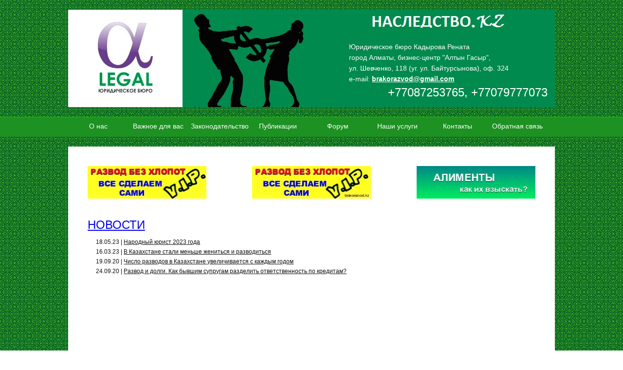

--- FILE ---
content_type: text/html; charset=utf-8
request_url: https://nasledstvo.kz/?p=mainn&i=71
body_size: 4251
content:
<!DOCTYPE HTML PUBLIC '-//W3C//DTD HTML 4.01 Transitional//EN'>
<html>
<head>
<meta http-equiv='Content-Type' content='text/html; charset=utf-8'>
<title>Правовое разрешение семейных споров - проект Бракоразвод.kz</title>


<link href='/css/brakorazvod.css' rel='stylesheet' type='text/css'>

<link rel='stylesheet' href='css/dark/dark.css' type='text/css' media='screen' />
<link rel='stylesheet' href='css/light/light.css' type='text/css' media='screen' />
<link rel='stylesheet' href='css/bar/bar.css' type='text/css' media='screen' />
<link rel='stylesheet' href='css/nivo-slider.css' type='text/css' media='screen' />
<script type='text/javascript' src='js/jquery-1.9.0.min.js'></script>
<script type='text/javascript' src='js/jquery.nivo.slider.js'></script>    

<!-- Put this script tag to the <head> of your page -->
<script type='text/javascript' src='http://vk.com/js/api/openapi.js?78'></script>
<script type='text/javascript'>
  //VK.init({apiId: 3388147, onlyWidgets: true});
</script>

<script type='text/javascript'>
$(document).ready(function () {	
	
	$('#nav li').hover(
		function () {
			//show its submenu
			$('ul', this).slideDown(100);

		}, 
		function () {
			//hide its submenu
			$('ul', this).slideUp(100);			
		}
	);
	
});
	</script>

<link href='/css/menujquery2.css' rel='stylesheet' type='text/css'>

<link rel='icon' href='/favicon.ico' type='image/x-icon'>
<link rel='shortcut icon' href='/favicon.ico' type='image/x-icon'> 


<!--script type='text/javascript'> 
imageDir = 'http://mvcreative.ru/example/6/2/snow/'; 
sflakesMax = 65; 
sflakesMaxActive = 65; 
svMaxX = 2; 
svMaxY = 6; 
ssnowStick = 1; 
ssnowCollect = 0; 
sfollowMouse = 1; 
sflakeBottom = 0; 
susePNG = 1; 
sflakeTypes = 5; 
sflakeWidth = 15; 
sflakeHeight = 15; 
</script> 
<script type='text/javascript' src='http://mvcreative.ru/example/6/2/snow.js'></script-->

</head>

<body>

<table width='100%' cellspacing='0' cellpadding='0' border='0'>
<tr>
<td><img src='/img/t.gif' width='20' height='20' border='0'></td>
</tr>
</table>

<table width='1000' align='center' cellspacing='0' cellpadding='0' border='0'>
<tr>
	<td width='235'><a href='http://nasledstvo.kz'><img src='/img/shapka_01.jpg' width='235' height='200' border='0' alt='Наследство.kz'></a></td>
	<td style='background: url(/img/shapka_03.jpg) top left no-repeat;'>

	<p class='contactstop' style='padding-top: 55px;'>Юридическое бюро Кадырова Рената</p>
	<p class='contactstop'>город  Алматы, бизнес-центр "Алтын Гасыр",</p>
	<p class='contactstop'>ул. Шевченко, 118 (уг. ул. Байтурсынова), оф. 324</p>
	<p class='contactstop'>e-mail: <a href='mailto:brakorazvod@gmail.com'>brakorazvod@gmail.com</a> </p>
        <p class='telephone'>+77087253765, +77079777073</p>
		</td>
	</tr>
</table>

<table width='100%' cellspacing='0' cellpadding='0' border='0'>
<tr>
<td><img src='/img/t.gif' width='20' height='20' border='0'></td>
</tr>
</table>

<table width='100%' cellspacing='0' cellpadding='0' border='0'>
	<tr>
		<td style='background: url(/img/fonpodval.jpg) top left repeat-x;' height='41'>

			<table width='1000' align='center' cellspacing='0' cellpadding='0' border='0'>
				<tr>
					<td>

<ul id='nav'><li><a href='?p=mainn&i=52' title='О нас'>О нас</a>
<ul><li><a href='?p=mainn&i=53'>Наша команда</a>
<ul></ul>
<div class='clear'></div>

</li><li><a href='?p=mainn&i=54'>Отзывы</a>
<ul></ul>
<div class='clear'></div>

</li></ul>
<div class='clear'></div>

</li><li><a href='?p=mainn&i=55' title='Важное для вас'>Важное для вас</a>
<ul><li><a href='http://almaty-notary.kz/notariusy_goroda_almaty'>Нотариусы Алматы</a>
<ul></ul>
<div class='clear'></div>

</li><li><a href='?p=mainn&i=107'>Государственные нотариусы Алматы</a>
<ul></ul>
<div class='clear'></div>

</li><li><a href='?p=mainn&i=108'>Стоимость услуг нотариуса</a>
<ul></ul>
<div class='clear'></div>

</li><li><a href='?p=mainn&i=113'>Наследники первой очереди</a>
<ul></ul>
<div class='clear'></div>

</li><li><a href='?p=mainn&i=114'>Наследование по закону</a>
<ul></ul>
<div class='clear'></div>

</li><li><a href='?p=mainn&i=115'>Наследование по завещанию</a>
<ul></ul>
<div class='clear'></div>

</li><li><a href='?p=mainn&i=116'>Можно ли оспорить завещание?</a>
<ul></ul>
<div class='clear'></div>

</li><li><a href='?p=mainn&i=117'>Открытие наследства</a>
<ul></ul>
<div class='clear'></div>

</li><li><a href='?p=mainn&i=118'>Обязательная доля</a>
<ul></ul>
<div class='clear'></div>

</li><li><a href='?p=mainn&i=119'>Принятие наследства</a>
<ul></ul>
<div class='clear'></div>

</li><li><a href='?p=mainn&i=59'>ОБРАЗЦЫ ДОКУМЕНТОВ: -></a>
<ul></ul>
<div class='clear'></div>

</li></ul>
<div class='clear'></div>

</li><li><a href='?p=mainn&i=70' title='Законодательство'>Законодательство</a>
<ul><li><a href='http://online.zakon.kz/Document/?doc_id=1008028'>Закон "О нотариате"</a>
<ul></ul>
<div class='clear'></div>

</li><li><a href='http://online.zakon.kz/Document/?doc_id=31143652&search=%d0%bd%d0%be%d1%82%d0%b0%d1%80%d0%b8%d0%b0%d0%bb%d1%8c%d0%bd%d1%8b%d0%b5%20%d0%b4%d0%b5%d0%b9%d1%81%d1%82%d0%b2%d0%b8%d1%8f%20%d0%b8%d0%bd%d1%81%d1%82%d1%80%d1%83%d0%ba%d1%86%d0%b8%d1%8f&spos=1&tSyno'>Правила   совершения нотариальных действий нотариусами</a>
<ul></ul>
<div class='clear'></div>

</li></ul>
<div class='clear'></div>

</li><li><a href='?p=mainn&i=71' title='Публикации'>Публикации</a>
<ul><li><a href='?p=mainn&i=104'>Об изменениях наследственного законодательства Республики Казахстан</a>
<ul></ul>
<div class='clear'></div>

</li><li><a href='?p=mainn&i=109'>Актуальные вопросы наследственного права</a>
<ul></ul>
<div class='clear'></div>

</li><li><a href='?p=mainn&i=110'>Основы наследования</a>
<ul></ul>
<div class='clear'></div>

</li><li><a href='?p=mainn&i=111'>Перечень документов, необходимых для оформления наследственных прав</a>
<ul></ul>
<div class='clear'></div>

</li><li><a href='?p=mainn&i=112'>НАСЛЕДОВАНИЕ В МЕЖДУНАРОДНОМ ЧАСТНОМ ПРАВЕ КАЗАХСТАНА  </a>
<ul></ul>
<div class='clear'></div>

</li><li><a href='https://zanmedia.kz/33429/priznanie-naslednika-otpavshim/'>ПРИЗНАНИЕ НАСЛЕДНИКА ОТПАВШИМ</a>
<ul></ul>
<div class='clear'></div>

</li><li><a href='?p=mainn&i=103'>Применение   наследственного права   судами Республики Казахстан</a>
<ul></ul>
<div class='clear'></div>

</li></ul>
<div class='clear'></div>

</li><li><a href='http://forum.zakon.kz/index.php?/forum/195-nasledstvennoe-pravo/' title='Форум'>Форум</a>
<ul></ul>
<div class='clear'></div>

</li><li><a href='?p=mainn&i=83' title='Наши услуги'>Наши услуги</a>
<ul><li><a href='?p=mainn&i=84'>Консультации Онлайн</a>
<ul></ul>
<div class='clear'></div>

</li><li><a href='?p=mainn&i=85'>Стоимость услуг</a>
<ul></ul>
<div class='clear'></div>

</li><li><a href='http://288.kz'>Первичные бесплатные консультации</a>
<ul></ul>
<div class='clear'></div>

</li></ul>
<div class='clear'></div>

</li><li><a href='?p=mainn&i=89' title='Контакты'>Контакты</a>
<ul></ul>
<div class='clear'></div>

</li><li><a href='?p=mainn&i=90' title='Обратная связь'>Обратная связь</a>
<ul></ul>
<div class='clear'></div>

</li></ul>

					</td>
				</tr>
			</table>

		</td>
	</tr>
</table>
<table width='100%' cellspacing='0' cellpadding='0' border='0'>
<tr>
<td><img src='/img/t.gif' width='20' height='20' border='0'></td>
</tr>
</table>


<table width='1000' align='center' cellspacing='0' cellpadding='40' border='0'>
<tr>
<td bgcolor='#FFFFFF' height='500' valign='top'>

<table width='100%' cellspacing='0' cellpadding='0' border='0'>
<tr>
<td width='33%' align='left'><a href='http://brakorazvod.kz/?p=main&i=112' target='_blank'><img src='/img/VIP.jpg' width='244' height='67' border='0'></a></td><td width='33%' align='center'><a href='http://brakorazvod.kz/?p=main&i=112' target='_blank'><img src='/img/1vip.jpg' width='244' height='67' border='0'></a></td><td width='33%' align='right'><a href='http://brakorazvod.kz/?p=main&i=18' target='_blank'><img src='/img/3.jpg' width='244' height='67' border='0'></a></td></tr>
</table>
<table width='100%' cellspacing='0' cellpadding='0' border='0'>
<tr>
<td><img src='/img/t.gif' width='40' height='40' border='0'></td>
</tr>
</table>

<h1><a href='?p=news_all'>Новости</a></h1>
<table width=100% border=0 class=anonslist><p class='newstext'>18.05.23 | <a href='?p=news&i=246'>Народный юрист 2023 года</a></p><p class='newstext'>16.03.23 | <a href='?p=news&i=245'>В Казахстане стали меньше жениться и разводиться</a></p><p class='newstext'>19.09.20 | <a href='?p=news&i=244'>Число разводов в Казахстане увеличивается с каждым годом</a></p><p class='newstext'>24.09.20 | <a href='?p=news&i=243'>Развод и долги. Как бывшим супругам разделить ответственность по кредитам?</a></p></table>

<table width='100%' cellspacing='0' cellpadding='0' border='0'>
<tr>
<td><img src='/img/t.gif' width='40' height='40' border='0'></td>
</tr>
</table>






<!--div style='padding:13px 0'>

<div id='vk_like'></div>
<script type='text/javascript'>
VK.Widgets.Like('vk_like', {type: 'button'});
</script>

<iframe style='display:inline-block; position:relative; top:-22px; left:150px' src='//www.facebook.com/plugins/like.php?href=http%3A%2F%2Fbrakorazvod.kz&send=false&layout=button_count&width=45&show_faces=true&font&colorscheme=light&action=like&height=21' scrolling='no' frameborder='0' style='border:none; overflow:hidden; width:450px; height:21px;' allowTransparency='true'></iframe>

<a target='_blank' class='mrc__plugin_uber_like_button' href='http://connect.mail.ru/share' data-mrc-config="{'cm' : '1', 'ck' : '3', 'sz' : '20', 'st' : '3', 'tp' : 'combo'}">Нравится</a>
<script src='http://cdn.connect.mail.ru/js/loader.js' type='text/javascript' charset='UTF-8'></script>

</div-->		

</td>
</tr>
</table>

<table width='100%' cellspacing='0' cellpadding='0' border='0'>
<tr>
<td><img src='/img/t.gif' width='20' height='20' border='0'></td>
</tr>
</table>

<table width='100%' cellspacing='0' cellpadding='0' border='0'>
	<tr>
		<td style='background: url(/img/fonpodval.jpg) top left repeat-x;' height='41'>

			<table width='1000' align='center' cellspacing='0' cellpadding='0' border='0'>
				<tr>
					<td width='200' class='bottomlink'><a href='http://nasledstvo.kz'> проект НАСЛЕДСТВО.kz</a></td>
					<td class='bottomtext'>Автор проекта Ренат Кадыров. Все права защищены.<br><span style='font-size:8pt'>Запрещается копирование и распространение любой информации с данного сайта в любой форме.</span></td>
<td width='50' class='newstext'><a href='http://digispace.kz' target='blank'>Создание сайта</a></td>

<td width='100' style='padding-top: 1px;' align='right'>
<!-- begin of Top100 code -->

<script id='top100Counter' type='text/javascript'
src='http://counter.rambler.ru/top100.jcn?2408266'></script>
<noscript>
<a href='http://top100.rambler.ru/navi/2408266/'>
<img src='http://counter.rambler.ru/top100.cnt?2408266' border='0' />
</a>

</noscript>
<!-- end of Top100 code -->

</td>
<td width='100' style='padding-top: 1px;' align='right'>
<!-- ZERO.kz -->
<span id='_zero_60709'>
<noscript>
<a href='http://zero.kz/?s=60709' target='_blank'>
<img src='http://c.zero.kz/z.png?u=60709' width=88 height=31 alt=ZERO.kz />
</a>
</noscript>
</span>

<script type='text/javascript'><!--
var _zero_kz_ = _zero_kz_ || [];
_zero_kz_.push(['id', 60709]);
_zero_kz_.push(['type', 1]);

(function () {
    var a = document.getElementsByTagName('script')[0],
    s = document.createElement('script');
    s.type = 'text/javascript';
    s.async = true;
    s.src = (document.location.protocol == 'https:' ? 'https:' : 'http:')
    + '//c.zero.kz/z.js';
    a.parentNode.insertBefore(s, a);
})(); //-->
</script>
<!-- End ZERO.kz -->
</td>
<td align='right' style='padding-top: 1px;' width='100'>
<!--LiveInternet counter--><script type=text/javascript ><!--
document.write("<a href='http://www.liveinternet.ru/click' "+
"target=_blank><img src='//counter.yadro.ru/hit?t11.1;r"+
escape(document.referrer)+((typeof(screen)==</imgfined")?"":
";s"+screen.width+"*"+screen.height+"*"+(screen.colorDepth?
screen.colorDepth:screen.pixelDepth))+";u"+escape(document.URL)+
";"+Math.random()+
"' alt='' title='LiveInternet: показано число просмотров за 24"+
" часа, посетителей за 24 часа и за сегодня' "+
"border='0' width='88' height='31'><\/a>")
//--></script><!--/LiveInternet-->

</td>

				</tr>
			</table>



		</td>
	</tr>
</table>
<table width='100%' cellspacing='0' cellpadding='0' border='0'>
<tr>
<td><img src='/img/t.gif' width='20' height='20' border='0'></td>
</tr>
</table>


</body>
</html>


--- FILE ---
content_type: text/css
request_url: https://nasledstvo.kz/css/brakorazvod.css
body_size: 217
content:
ul, li,
h1, h2, h3, h4, h5, h6,
form, fieldset, img {
    margin: 0;
    padding: 0;
    border: 0;
}
html, body {
    background: url(/img/bg.jpg);
    padding-left: 0px;
    padding-right: 0px;
    padding-bottom: 0px;
    padding-top: 0px;
    margin: 0;
    font: 12px tahoma, arial, verdana, helvetica, sans-serif;
    color: #4f4f4f;
}

p {
    margin: 2px;
    padding: 2px;
    font: 14px tahoma, arial, verdana, helvetica, sans-serif;
    color: #000000;
    text-align: justify;
    text-indent: 10pt;
}

.contactstop {
    font: 14px tahoma, arial, verdana, helvetica, sans-serif;
    color: #FFFFFF;
    padding-left: 327px;
}

.contactstop a {
    font: 14px tahoma, arial, verdana, helvetica, sans-serif;
    color: #FFFFFF;
    font-weight: bold;
}

.telephone {
    font: 24px tahoma, arial, verdana, helvetica, sans-serif;
    color: #FFFFFF;
    padding-left: 407px;
}

h1 {
    font: 24px tahoma, arial, verdana, helvetica, sans-serif;
    color: #006600;
    text-transform: uppercase;
    padding-bottom: 10px;
}

.newstext {
    font: 12px tahoma, arial, verdana, helvetica, sans-serif;
    color: #0e0e0e;
}
.newstext a {
    font: 12px tahoma, arial, verdana, helvetica, sans-serif;
    color: #0e0e0e;
}

.bottomlink a {
    font: 14px tahoma, arial, verdana, helvetica, sans-serif;
    color: #FFFFFF;
    text-decoration: none;
}

.bottomtext {
    font: 12px tahoma, arial, verdana, helvetica, sans-serif;
    color: #FFFFFF;
}


--- FILE ---
content_type: text/css
request_url: https://nasledstvo.kz/css/menujquery2.css
body_size: 495
content:
	#nav {
		margin: 0; 
		padding: 0; 
		list-style: none;
	}	
	
		/* make the LI display inline */
		/* it's position relative so that position absolute */
		/* can be used in submenu */
		#nav li {
			float: left; 
			display: block; 
			width: 121px; 
			position: relative;
			z-index: 500; 
			margin: 0 1px;
		}
		
		/* this is the parent menu */
		#nav li a {
			display: block; 
			padding: 4px 5px 0 5px; 
			font-weight: 700;  
			height: 23px; 
			text-decoration: none; 
			text-align: center; 
			font: 14px tahoma, arial, verdana, helvetica, sans-serif;
			color: #ffffff;
		}

		#nav li a:hover {
			color: #fff;
			background: #0da208;
		}
	
		/* you can make a different style for default selected value */
		#nav a.selected {
			color: #fff;
		}
	
		/* submenu, it's hidden by default */
		#nav ul {
			position: absolute; 
			left: 0; 
			display: none; 
			margin: 0 0 0 0px; 
			padding: 0; 
			list-style: none;
			color: #fff;
			padding-top: 5px;
		}
		
		#nav ul li {
			width: 370px;
			float: left; 
			border-bottom: 1px solid #fff;
			color: #fff;
			background: #078d12;
		}

    #nav ul li ul {
        position: absolute;
        left: 370px;
        top: 0px;
        display: none;
        margin: 0 0 0 0px;
        padding: 0;
        list-style: none;
        color: #fff;
        padding-top: 5px;
    }


    #nav ul li ul li {
        width: 450px;
    }

		/* display block will make the link fill the whole area of LI */
		#nav ul a {
			display: block;  
			height: 15px;
			padding: 8px 5px;
			color: #fff;
			text-align: left; 
		}
		
		#nav ul a:hover {
			text-decoration: none;	
			color: #FFFFFF;
			background: #0da208;
			padding-left: 7px;
		}

		/* fix ie6 small issue */
		/* we should always avoid using hack like this */
		/* should put it into separate file : ) */
		*html #nav ul {
			margin: 0 0 0 -2px;
		}